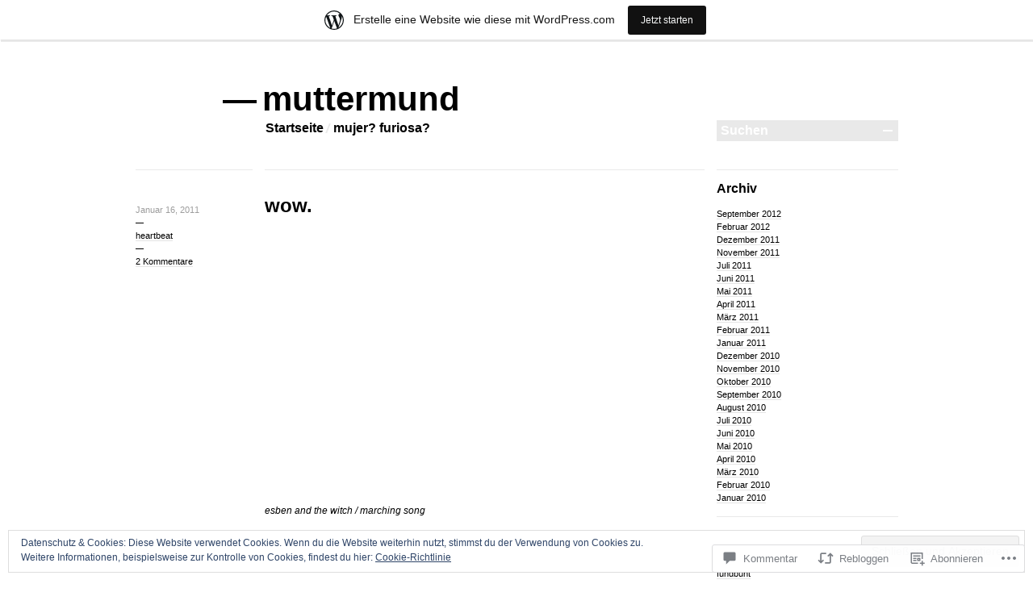

--- FILE ---
content_type: text/css;charset=utf-8
request_url: https://muttermundreloaded.wordpress.com/_static/??-eJx9i0EKgDAMwD7kLAOZJ/EtOuqcdOuwHeLv1ZtevCWQwFGM56yYFXTFhAKlzjATh5pA9CRsvUgDry5VU6iGmAV2fMobA9zVS/+mgGyI/aSR80fMQlPcn3VMg+1dZ23nXL9dQpQ8xw==&cssminify=yes
body_size: 4430
content:



html,body,div,span,applet,object,iframe,h1,h2,h3,h4,h5,h6,p,blockquote,pre,a,abbr,acronym,address,big,cite,code,del,dfn,em,font,img,ins,kbd,q,s,samp,small,strike,strong,sub,sup,tt,var,b,u,i,center,dl,dt,dd,ol,ul,li,fieldset,form,label,legend,table,caption,tbody,tfoot,thead,tr,th,t{
	background: transparent;
	border: 0;
	margin: 0;
	font-size: 100%;
	outline: 0;
	padding: 0;
	vertical-align: baseline;
}
body {
	line-height: 1;
	text-align: left;
}
ol,
ul {
	list-style: none;
}
blockquote,
q {
	quotes: none;
}
blockquote:before,
blockquote:after,
q:before,
q:after {
	content: '';
	content: none;
}
:focus {
	outline: 0;
}
ins {
	text-decoration: none;
}
del {
	text-decoration: line-through;
}
table {
	border-collapse: collapse;
	border-spacing: 0;
}
article,
aside,
details,
figcaption,
figure,
footer,
header,
hgroup,
menu,
nav,
section {
	display: block;
}




body {
	background-color: #fff;
	font: 62.5% "Helvetica Neue", Helvetica, Arial, sans-serif;
	color: #000;
}
.clear:after {
	clear: both;
	content: ".";
	display: block;
	height: 0;
	visibility: hidden;
}
.wrapper {
	margin: 0 auto;
	min-height: 100%;
	position: relative;
	width: 945px;
}
::selection {
	background: #fffdc6;
	color: #000;
}




#header {
	padding: 50px 0 37px 160px;
}
.emdash {
	margin: 0 0 0 -52px;
	padding: 0 7px 0 0;
}
#header h1 {
	font-size: 42px;
	font-weight: bold;
}
#header h1 a {
	color: #000;
	text-decoration: none;
}
#header h2 {
	color: #9d9d9d;
	font-size: 12px;
	font-weight: normal;
	line-height: 1.3em;
	padding: 8px 0;
}
#header-image {
	margin: -25px 0 15px 0;
}
#access {
	float: left;
	margin: -3px 0 0 1px;
	padding: 0;
	width: 559px;
}
#access ul {
	font-size: 16px;
	list-style: none;
	padding-left: 0;
}
#access .menu > li {
	background: url(/wp-content/themes/pub/blogum/images/menu.png) right 50% no-repeat;
	margin: 0 3px 0 0;
	padding-right: 9px;
}
#access .menu > li:last-child {
	background: none;
}
#access li {
	float: left;
	font-weight: bold;
	position: relative;
}
#access a {
	color: #000;
	display: block;
	line-height: 1.85em;
	text-decoration: none;
}
#access ul ul {
	display: none;
	float: left;
	margin: 0;
	position: absolute;
	top: 1.8em;
	left: -10px;
	width: 166px;
	z-index: 99999;
}
#access ul ul ul {
	left: 100%;
	top: 0;
}
#access ul ul a {
	background: #f8f8f8;
	border-bottom: 1px solid #e9e9e9;
	color: #000;
	font-size: 14px;
	font-weight: bold;
	height: auto;
	line-height: 1.3em;
	padding: 6px 10px;
	width: 146px;
}
#access li:hover > a,
#access a:focus,
#access li.current_page_item > a,
#access li.current-menu-item > a,
#access li.current-menu-parent > a,
#access li.current_page_ancestor > a {
	color: #9d9d9d;
}
#access ul li:hover > ul {
	display: block;
}
.search-form-holder {
	background: #e9e9e9;
	float: right;
	position: relative;
	top: 2px;
	width: 225px;
}
.search-form-holder input {
	background: none;
	border: none;
	color: #fff;
	font-size: 16px;
	font-weight: bold;
	padding: 4px 5px 4px 5px;
	vertical-align: middle;
	width: 191px;
}
.search-form-holder button {
	background: url(/wp-content/themes/pub/blogum/images/search.png) 50% 50% no-repeat;
	border: none;
	cursor: pointer;
	height: 16px;
	vertical-align: middle;
	width: 16px;
}




.middle {
	padding-bottom: 185px;
}
#content {
	float: left;
	width: 705px;
}
.post,
.middle .page {
	padding-bottom: 45px;
	position: relative;
}
.post-meta {
	border-top: 1px solid #e9e9e9;
	float: left;
	padding-top: 12px;
	width: 145px;
}
.sticky .post-date {
	color: #9d9d9d;
}
.post-meta h1 {
	color: #000;
	font-size: 16px;
	font-weight: bold;
	margin-bottom: 15px;
	word-wrap: break-word;
}
.post-meta h1 a {
	color: #000;
	text-decoration: none;
}
.post-meta h1 a:hover {
	color: #9d9d9d;
}
.post-data {
	color: #9d9d9d;
	font-size: 11px;
}
.post-data a,
.comments-link a,
.post-edit a {
	border-bottom: 1px solid #e5e5e5;
	color: #000;
	text-decoration: none;
}
.post-data a:hover,
.comments-link a:hover {
	border-color: #000;
}
.post-data .post-date-link {
	border: none;
	color: #9d9d9d;
}
.post-author {
	margin-bottom: 2px;
}
.post-categories {
	background: url(/wp-content/themes/pub/blogum/images/dash.png) 0 0 no-repeat;
	font-size: 11px;
	margin: 10px 0;
	padding-top: 10px;
}
.comments-link,
.post-edit {
	background: url(/wp-content/themes/pub/blogum/images/dash.png) 0 0 no-repeat;
	font-size: 11px;
	margin-top: 10px;
	padding-top: 10px;
}
.post-content {
	border-top: 1px solid #e9e9e9;
	float: right;
	overflow: hidden;
	padding-top: 15px;
	width: 545px;
}
.post-content .post-title {
	margin-bottom: 25px;
}
.post-content h1,
.post-content h2,
.post-content h3,
.post-content h4,
.post-content h5 {
	clear: both;
	color: #000;
	font-weight: bold;
	margin-bottom: 15px;
}
.post-content h1 {
	font-size: 24px;
}
.post-content h2 {
	font-size: 18px;
}
.post-content h3 {
	font-size: 16px;
}
.post-content h4 {
	font-size: 14px;
}
.post-content h5 {
	font-size: 13px;
}
.post-content p,
.post-content li,
.post-content dd,
.post-content dt,
.post-content pre,
.post-content address,
.post-content div,
.post-content kbd,
.post-content tt,
.post-content var {
	color: #000;
	font-size: 12px;
	line-height: 1.5;
}
.post-content p,
.post-content ul,
.post-content ol,
.post-content dd,
.post-content pre,
.post-content address,
.comment-text-body ul {
	margin-bottom: 15px;
}
.post-content ul ul,
.post-content ol ol,
.post-content ul ol,
.post-content ol ul,
.comment-text-body ul ul,
.comment-text-body ol ol,
.comment-text-body ul ol,
.comment-text-body ol ul, {
	margin-bottom: 0;
}
.post-content ul,
.comment-text-body ul {
	margin-left: 16px;
}
.post-content ol,
.comment-text-body ol {
	margin-left: 32px;
}
.post-content ul li,
.comment-text-body ul li {
	background: url(/wp-content/themes/pub/blogum/images/dash.png) 0 9px no-repeat;
	padding-left: 14px;
}
.post-content ol,
.comment-text-body ol {
	list-style: decimal;
}
.post-content ol ol,
.comment-text-body ol ol {
	list-style: upper-alpha;
}
.post-content ol ol ol,
.comment-text-body ol ol ol {
	list-style: lower-roman;
}
.post-content ol ol ol ol,
.comment-text-body ol ol ol ol {
	list-style: lower-alpha;
}
.post-content dt {
	font-weight: bold;
}
.post-content strong {
	font-weight: bold;
}
.post-content cite,
.post-content em,
.post-content i {
	font-style: italic;
}
.post-content blockquote cite,
.post-content blockquote em,
.post-content blockquote i {
	font-style: normal;
}
.post-content big {
	font-size: 131.25%;
}
.post-content ins {
	background: #e5e5e5;
	text-decoration: none;
}
.post-content abbr,
.post-content acronym {
	border-bottom: 1px dotted #666;
	cursor: help;
}
.post-content sup,
.post-content sub {
	height: 0;
	line-height: 1;
	position: relative;
	vertical-align: baseline;
}
.post-content sup {
	bottom: 1ex;
}
.post-content sub {
	top: .5ex;
}
.post-content p a,
.post-content li a,
.post-content table a {
	border-bottom: 1px solid #e5e5e5;
	color: #000;
	text-decoration: none;
}
.post-content p a[href$=jpg],
.post-content p a[href$=jpeg],
.post-content p a[href$=jpe],
.post-content p a[href$=png],
.post-content p a[href$=gif],
.post-content p a[href*=attachment],
.post-content p a[rel*=attachment] {
	border-bottom: 0 none;
}
.post-content p a:hover,
.post-content li a:hover,
.post-content table a:hover {
	border-color: #000;
}
.post-content table {
	border: 1px solid #e5e5e5;
	margin: 0 -1px 25px 0;
	text-align: left;
	width: 100%;
}
.post-content tr th,
.post-content thead th {
	color: #888;
	font-size: 12px;
	font-weight: bold;
	line-height: 18px;
	padding: 6px 15px;
}
.post-content tr td {
	border-top: 1px solid #e5e5e5;
	font-size: 12px;
	padding: 6px 15px;
}
.post-content tr.odd td {
	background: #f2f7fc;
}
.post-content blockquote,
.post-content blockquote[class*="align"],
.comment-text-body blockquote {
	border-left: 1px solid #e9e9e9;
	color: #9d9d9d;
	font-style: normal;
	line-height: 1.5;
	margin-left: 65px;
	padding-left: 10px;
}
.post-content blockquote p,
.comment-text-body blockquote p {
	color: #9d9d9d;
	font-style: normal;
}
.post-content pre {
	background: #eee;
	font-family: Monaco, Courier New, Courier, monospace;
	line-height: 1.5;
	margin-bottom: 15px;
	padding: 20px;
}
.post-content sup,
.post-content sub {
	font-size: 10px;
}
.post-content hr {
	background-color: #e9e9e9;
	border: 0;
	height: 1px;
	margin: 0 0 13px 0;
}
.post-content h6 {
	color: #9d9d9d;
	font-size: 11px;
	font-weight: normal;
	left: 0;
	position: absolute;
	width: 145px;
}
.post-content h6 img {
	display: block;
	height: auto;
	margin: 5px 0;
	max-width: 145px;
}
.post-content h6 a {
	border-bottom: 1px solid #e5e5e5;
	color: #000;
	text-decoration: none;
}
.post-content h6 a:hover {
	border-color: #000;
}
.more-link,
.page-link,
.page-link a {
	background: url(/wp-content/themes/pub/blogum/images/dash.png) 0 0 no-repeat;
	border-bottom: 1px solid #e5e5e5;
	color: #000;
	display: inline-block;
	font-size: 12px;
	font-weight: bold;
	padding-top: 10px;
	text-decoration: none;
}
.page-link {
	border: none;
}
.page-link a {
	background: none;
	color: #000;
	padding: 0;
}
.more-link:hover,
.page-link a:hover {
	border-color: #000;
}
body.single .post-meta {
	padding-top: 43px;
}
body.single .post-content {
	padding-top: 30px;
}
.post-tags {
	margin: 10px 0;
}
.post-tags ul {
	margin: 0;
}
.post-tags li {
	background: none!important;
	border: 1px solid #e5e5e5;
	-moz-border-radius: 3px;
	-webkit-border-radius: 3px;
	border-radius: 3px;
	display: block;
	float: left;
	font-size: 11px;
	height: 19px;
	margin: 0 10px 5px 0;
	padding: 0!important;
}
.post-tags li a {
	border-bottom: none;
	display: block;
	float: left;
	height: 18px;
	line-height: 18px;
	padding: 0 7px;
}




.format-aside .post-meta h1 {
	display: none;
}
.format-aside .post-meta {
	padding-top: 17px;
}
.format-image .post-content p {
	color: #888;
}
.format-gallery .gallery-summary,
.format-gallery .gallery-summary a {
	color: #888;
}




.archive-title {
	padding-bottom: 20px;
}
.archive-title-meta {
	border-top: 1px solid #e9e9e9;
	float: left;
	font-size: 16px;
	font-weight: bold;
	padding-top: 30px;
	width: 145px;
}
.archive-title-name {
	border-top: 1px solid #e9e9e9;
	float: right;
	font-size: 31px;
	font-weight: bold;
	padding-top: 15px;
	width: 545px;
}
.error404-meta {
	border-top: 1px solid #e9e9e9;
	float: left;
	font-size: 89px;
	font-weight: bold;
	padding-top: 6px;
	width: 145px;
}
.error404-text {
	border-top: 1px solid #e9e9e9;
	float: right;
	padding-top: 25px;
	width: 545px;
}
.error404-text p {
	color: #000;
	font-size: 12px;
	line-height: 1.5;
	margin-bottom: 20px;
}
.error404-back {
	background: url(/wp-content/themes/pub/blogum/images/dash.png) 0 50% no-repeat;
	border-bottom: 1px solid #e5e5e5;
	color: #000;
	font-size: 11px;
	font-weight: bold;
	padding-left: 12px;
	text-decoration: none;
}
.error404-back:hover {
	border-color: #000;
}




.post-content img {
	height: auto;
	margin: 0 0 10px;
	max-width: 545px;
}
.post-content .attachment img {
	max-width: 100%;
}
.post-content .alignleft,
.post-content img.alignleft {
	display: inline;
	float: left;
	margin-right: 15px;
	margin-top: 4px;
}
.post-content .alignright,
.post-content img.alignright {
	display: inline;
	float: right;
	margin-left: 15px;
	margin-top: 4px;
}
.post-content .aligncenter,
.post-content img.aligncenter {
	clear: both;
	display: block;
	margin-left: auto;
	margin-right: auto;
}
.post-content img.alignleft,
.post-content img.alignright,
.post-content img.aligncenter {
	margin-bottom: 12px;
}
img[class*="align"],
img[class*="wp-image-"] {
	height: auto; 
}

img.size-auto,
img.size-full,
img.size-large,
img.size-medium,
.post-content .attachment img,
.widget-area img {
	height: auto; 
}
.post-content .wp-caption {
	line-height: 18px;
	margin-bottom: 20px;
	max-width: 100%;
}
.post-content .wp-caption img {
	margin: 0;
}
.post-content .wp-caption p.wp-caption-text {
	color: #888;
	font-size: 12px;
	margin: 5px 0;
}
.post-content .wp-smiley {
	margin: 0;
}

body.attachment .post-meta {
	padding-top: 28px;
}
.post-content .attachment img {
	display: block;
}
.post-content .attachment .entry-caption p {
	color: #888;
}
.post-content .gallery-icon img {
	margin: 0 0 3px 0;
}
.post-content .gallery-caption {
	color: #888;
	font-size: 11px;
}

.full-width {
	width: 945px!important;
}
.full-width .post-content {
	width: 785px;
}




#nav-below {
	font-size: 12px;
	font-weight: bold;
	padding: 0 0 15px 160px;
}
#nav-below a {
	border-bottom: 1px solid #e5e5e5;
	color: #000;
	text-decoration: none;
}
#nav-below a:hover {
	border-bottom: 1px solid #000;
}
.nav-previous {
	float: left;
}
.nav-next {
	float: right;
}
.meta-nav {
	font-weight: normal;
}




.sidebar {
	float: right;
	margin-bottom: 40px;
	overflow: hidden;
	width: 225px;
}
.widget {
	border-top: 1px solid #e9e9e9;
	padding: 15px 0;
}
.widget h1 {
	font-size: 16px;
	font-weight: bold;
	line-height: 1.0em;
	margin-bottom: 15px;
}
.widget-body {
	width: 225px;
}
.widget-body,
.widget-body p,
.widget-body li {
	font-size: 11px;
	line-height: 1.5;
}
.widget-body li a,
.widget-body p a,
.wp_widget_tag_cloud a,
.widget_tag_cloud a {
	border-bottom: 1px solid #e5e5e5;
	color: #000;
	text-decoration: none;
}
.widget h1 a {
	color: #000;
	text-decoration: none;
}
.widget-body a:hover {
	border-color: #000;
}
.widget-body li ul li {
	background: url(/wp-content/themes/pub/blogum/images/dash.png) 0 7px no-repeat;
	padding-left: 14px;
}
.widget-body img {
	height: auto;
	max-width: 225px;
	width: auto;
}

.widget-body .tweets li {
	margin: 0 0 10px 0;
}

.widget_search {
	margin: 0 0 15px 0;
}
.widget_search .widget-body {
	margin: 0 0 10px 0;
}

.widget_calendar #wp-calendar {
	color: #555;
	width: 100%;
	text-align: center;
}
.widget_calendar #wp-calendar caption,
.widget_calendar #wp-calendar td,
.widget_calendar #wp-calendar th {
	text-align: center;
}
.widget_calendar #wp-calendar caption {
	font-size: 11px;
	padding: 0 0 3px 0;
	text-transform: uppercase;
}
.widget_calendar #wp-calendar th {
	border-top: 1px solid #e9e9e9;
	border-bottom: 1px solid #e9e9e9;
	font-weight: bold;
}
.widget_calendar #wp-calendar tfoot td {
	border-top: 1px solid #e9e9e9;
	border-bottom: 1px solid #e9e9e9;
}

.widget_recent_comments td.recentcommentstexttop,
.widget_recent_comments td.recentcommentstextend {
	vertical-align: top;
}

.widget_recent_images p a,
.widget_authors li a {
	border: none;
}
.widget_flickr #flickr_badge_wrapper {
	background-color: transparent !important;
	border: none !important;
}




#comments {
	clear: both;
}
.comments-heading {
	color: #000;
	font-size: 16px;
	font-weight: bold;
	padding-bottom: 30px;
}
.comment-qty {
	border-top: 1px solid #e9e9e9;
	float: left;
	padding-top: 15px;
	width: 145px;
}
#comment-nav-above {
	border-top: 1px solid #e9e9e9;
	float: right;
	font-size: 11px;
	padding-top: 18px;
	text-align: left;
	width: 785px;
}
#comment-nav-above a {
	color: #000;
	text-decoration: none;
}
#comment-nav-above a:hover {
	color: #9d9d9d;
}
#comment-nav-above .nav-previous,
#comment-nav-above .nav-next {
	float: none;
	width: auto;
}
#comment-nav-above .nav-next {
	padding-left: .5em;
}
.commentlist a {
	border-bottom: 1px solid #e5e5e5;
	color: #000;
	text-decoration: none;
}
.commentlist a:hover {
	border-color: #000;
}
.comment-meta {
	border-top: 1px solid #e9e9e9;
	color: #000;
	float: left;
	font-size: 12px;
	margin: 0 -160px 0 0;
	padding: 15px 0;
	width: 145px;
}
.bypostauthor .comment-meta {
	border-top: 2px solid #000;
	padding: 14px 0 15px;
}
.comment-meta span {
	color: #9d9d9d;
	display: block;
	font-size: 11px;
	font-weight: normal;
	margin-top: 3px;
}
.comment-meta span em {
	display: block;
	font-style: normal;
}
.comment-meta .comment-edit {
	background: url(/wp-content/themes/pub/blogum/images/dash.png) 0 0 no-repeat;
	color: #000;
	display: block;
	font-size: 11px;
	font-weight: normal;
	margin-top: 10px;
	padding-top: 10px;
}
.comment-text {
	border-top: 1px solid #e9e9e9;
	color: #000;
	font-size: 12px;
	line-height: 1.5;
	margin: 0 0 0 160px;
	padding: 15px 0;
}
.comment-message {
	color: #000;
	font-size: 12px;
	margin-bottom: 15px;
}
.comment-avatar {
	float: right;
	margin: 0 0 0 -75px;
}
.comment-text-body {
	float: left;
	margin-right: 75px;
}
.comment-text p {
	line-height: 1.5em;
	margin: 0 0 18px 0;
}
.comment-text ul {
	margin-left: 65px;
}
.comment-text ol {
	margin-left: 85px;
}
.comment-text ul li {
	background: url(/wp-content/themes/pub/blogum/images/dash.png) 0 9px no-repeat;
	padding-left: 14px;
}
.comment-text ol li {
	list-style: decimal;
}
.commentlist a.comment-reply-link {
	background: #eee;
	border: none;
	-moz-border-radius: 3px;
	-webkit-border-radius: 3px;
	border-radius: 3px;
	color: #666;
	display: inline-block;
	font-size: 11px;
	padding: 2px 6px 3px 8px;
	text-decoration: none;
}
.commentlist a.comment-reply-link:hover {
	border: none;
}
.commentlist .children li {
	margin: 0 0 0 160px;
}
.commentlist .children .comment-avatar {
	margin: 0 0 0 -45px;
}
.commentlist .children .comment-text-body {
	margin-right: 45px;
}
#respond {
	border-top: 1px solid #e9e9e9!important;
	margin: 0 0 15px 160px!important;
	overflow: visible!important;
}
#respond:after {
	clear: both;
	content: ".";
	display: block;
	height: 0;
	visibility: hidden;
}
.comment-form #respond {
	padding: 0 0 15px 0;
	overflow: visible;
}
#respond h3#reply-title {
	border-top: 1px solid #e9e9e9;
	color: #000;
	float: left;
	font-size: 16px;
	font-weight: bold;
	margin: -15px 0 0 -160px;
	padding-top: 15px;
	width: 145px;
}
#respond h3#reply-title a {
	color: #000;
	text-decoration: none;
}
#respond h3#reply-title small {
	display: block;
	float: none;
	font-size: 11px;
	margin: 15px 0 0;
}
.nocomments,
.nopassword {
	font-size: 11px;
	padding: 15px 0 0 0;
}




.footer {
	border-top: 1px solid #e9e9e9;
	height: 101px;
	margin: -125px auto 0;
	padding-top: 23px;
	position: relative;
	width: 945px;
}
.footer p {
	font-size: 11px;
}
.footer a {
	border-bottom: 1px solid #e5e5e5;
	color: #000;
	text-decoration: none;
}
.footer a:hover {
	border-color: #000;
}




.sharedaddy {
	clear: both;
}
.post-content div.sharedaddy {
	clear: both;
	margin-bottom: 17px;
}
body.single .post-content div.sharedaddy,
body.page .post-content div.sharedaddy {
	border-bottom: 1px solid #e9e9e9;
}
.post-content div.sharedaddy div.sd-block {
	border-top: 1px solid #e9e9e9;
	padding: 10px 0 6px;
}
.post-content div.sharedaddy div.wpl-likebox {
	padding: 10px 0 8px;
}
#wpstats {
	display: block;
	margin: 0 auto;
}
.post-content li.sharing_label {
	line-height: 2.0;
}




#ie7 .clear {
	zoom: 1;
	clear: both;
}
#ie7 .footer a {
	zoom: 1;
}


.reblogger-note img.avatar {
	float: left;
	padding: 0;
	border: 0;
}

.reblogger-note-content {
	margin: 0 0 20px;
}

.wpcom-reblog-snapshot .reblog-from img {
	margin: 0 .75em 0 0;
	padding: 0;
	border: 0;
}

.wpcom-reblog-snapshot .reblogger-note img.avatar {
	float: left;
	padding: 0;
	border: 0;
	margin: 0 .5em 0 0;
}

.wpcom-reblog-snapshot {
	margin-bottom: 1em;
}

.wpcom-reblog-snapshot p.reblog-from {
	margin: 0 0 1em 0;
}

.wpcom-reblog-snapshot p.reblogger-headline {
	line-height: 32px;
	margin: 0 0 1em 0;
}

.wpcom-reblog-snapshot .reblogged-content {
	margin: 0 0 1em 0;
}


.reblog-post .wpcom-enhanced-excerpt-content {
	border-left: 3px solid #eee;
	padding-left: 15px;
}

.reblog-post ul.thumb-list {
	display: block;
	list-style: none;
	margin: 2px 0;
	padding: 0;
	clear: both;
}

.reblog-post ul.thumb-list li {
	display: inline;
	margin: 0;
	padding: 0 1px;
	border: 0;
}

.reblog-post ul.thumb-list li a {
	margin: 0;
	padding: 0;
	border: 0;
}

.reblog-post ul.thumb-list li img {
	margin: 0;
	padding: 0;
	border: 0;
}

.reblog-post .wpcom-enhanced-excerpt {
	clear: both;
}

.reblog-post .wpcom-enhanced-excerpt address,
.reblog-post .wpcom-enhanced-excerpt li,
.reblog-post .wpcom-enhanced-excerpt h1,
.reblog-post .wpcom-enhanced-excerpt h2,
.reblog-post .wpcom-enhanced-excerpt h3,
.reblog-post .wpcom-enhanced-excerpt h4,
.reblog-post .wpcom-enhanced-excerpt h5,
.reblog-post .wpcom-enhanced-excerpt h6,
.reblog-post .wpcom-enhanced-excerpt p {
	font-size: 100% !important;
}

.reblog-post .wpcom-enhanced-excerpt blockquote,
.reblog-post .wpcom-enhanced-excerpt pre,
.reblog-post .wpcom-enhanced-excerpt code,
.reblog-post .wpcom-enhanced-excerpt q {
	font-size: 98% !important;
}


.reblog-from img {
	margin: 0 10px 0 0;
	vertical-align: middle;
	padding: 0;
	border: 0;
}

.reblog-source {
	margin-bottom: 0;
	font-size: .8em;
	line-height: 1;
}

.reblog-source .more-words {
	color: #668eaa;
}

.wpcom-reblog-snapshot .reblog-post {
	box-shadow: 0 0 0 1px rgba(46, 68, 83, .1) inset, 0 1px 1px rgba(46, 68, 83, .05);
	border-radius: 4px;
	padding: 24px;
}


.wpcom-reblog-snapshot .reblogger-note {
	margin: 0 0 1em 0;
	overflow: hidden;
}

.wpcom-reblog-snapshot p.reblogger-headline {
	line-height: 32px;
	margin: 0 0 1em 0;
}

.wpcom-reblog-snapshot .reblogger-note-content {
	margin: 0;
	padding: 0;
}

body .wpcom-reblog-snapshot .reblogger-note-content blockquote {
	font-style: normal;
	font-weight: normal;
	font-size: 1em;
	margin: 0;
	padding: 0;
	position: relative;
	border: none;
}

.wpcom-reblog-snapshot .reblogger-note-content blockquote p:last-child {
	margin-bottom: 0;
}
.geolocation-chip .noticon {
  display: inline-block;
  vertical-align: middle;
}

.geolocation-chip {
  margin-bottom: 1em;
}